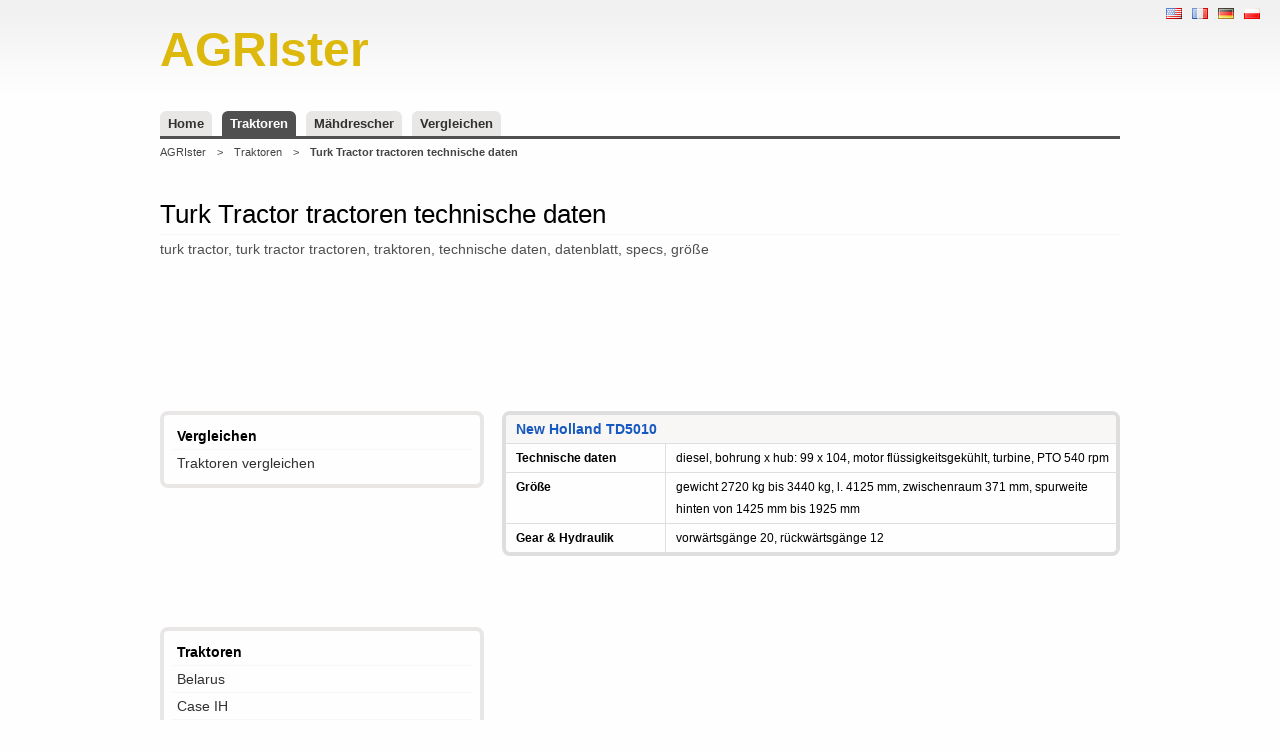

--- FILE ---
content_type: text/html; charset=UTF-8
request_url: http://www.agrister.de/traktoren/turk-tractor
body_size: 6072
content:
<!doctype html>
<html xmlns="http://www.w3.org/1999/xhtml" xmlns:fb="http://ogp.me/ns/fb#" xmlns:og="http://ogp.me/ns#" xml:lang="de">
<head>
<title>Turk Tractor technische daten • größe ••• AGRIster</title>
<meta http-equiv="Content-Type" content="text/html; charset=utf-8" />
<meta name="description" content="Turk Tractor Traktoren ••• ❶ ✔ Technische Daten ✔ Größe ✔ Verbrauch ❷ Bewertungen ❸ Forum… ••• Zeige mir jetzt die Informationen Ich suche nach…" />
<meta name="keywords" content="Turk Tractor, tractors, tractor, traktoren, technische daten, batenblatt, specs, größe, listen von modellen" />
<meta name="robots" content="index,follow,all" />
<meta http-equiv="content-language" content="de" />
<meta name="language" content="de" />
<meta name="viewport" content="width=device-width, initial-scale=1.0" />
<base href="http://www.agrister.de/" />
<link rel="stylesheet" href="stylesheets/stylesheet.css" media="all"  />
<script type="application/ld+json">
{
  "@context" : "http://schema.org",
  "@type" : "WebSite",
  "name" : "AGRIster",
  "alternateName" : "AGRIster - agricultural directory - specs",
  "url" : "http://www.agrister.com",
  "potentialAction": {
    "@type": "SearchAction",
    "target": "http://www.agrister.com/search?q={search_term_string}",
    "query-input": "required name=search_term_string"
  }
}
</script>
<script type="application/ld+json">
{
"@context": "http://schema.org",
"@type": "BreadcrumbList",
"itemListElement": [
{
"@type": "ListItem",
"position": 1,
"item": {
"@id": "http://www.agrister.de/",
"name": "AGRIster"
}
}
,
{
"@type": "ListItem",
"position": 2,
"item": {
"@id": "http://www.agrister.de/traktoren",
"name": "Traktoren"
}
}
,
{
"@type": "ListItem",
"position": 3,
"item": {
"@id": "http://www.agrister.de/traktoren/turk-tractor",
"name": "Turk Tractor"
}
}
]
}
</script>

<script async src="//pagead2.googlesyndication.com/pagead/js/adsbygoogle.js"></script>
<script>
     (adsbygoogle = window.adsbygoogle || []).push({
          google_ad_client: "ca-pub-2900836312092592",
          enable_page_level_ads: true
     });
</script>
<script>

  (function(i,s,o,g,r,a,m){i['GoogleAnalyticsObject']=r;i[r]=i[r]||function(){
  (i[r].q=i[r].q||[]).push(arguments)},i[r].l=1*new Date();a=s.createElement(o),
  m=s.getElementsByTagName(o)[0];a.async=1;a.src=g;m.parentNode.insertBefore(a,m)
  })(window,document,'script','//www.google-analytics.com/analytics.js','ga');

  ga('create', 'UA-67790445-1', 'auto');
  ga('send', 'pageview');

</script>

</head>
<body xml:lang="de" lang="de">
<div class="body">
<ul class="locale">
<li><a href="http://www.agrister.com/tractors/turk-tractor" title="Turk Tractor tractors specs | EN" lang="en"><img src="/images/layout/en.png" alt="Turk Tractor tractors specs" /></a></li><li><a href="http://fr.agrister.com/tracteurs/turk-tractor" title="Fiche technique tracteurs Turk Tractor | FR" lang="fr"><img src="/images/layout/fr.png" alt="Fiche technique tracteurs Turk Tractor" /></a></li><li><a href="http://www.agrister.de/traktoren/turk-tractor" title="Turk Tractor tractoren technische daten | DE" lang="de"><img src="/images/layout/de.png" alt="Turk Tractor tractoren technische daten" /></a></li><li><a href="https://www.agrospis.pl/ciagniki/turk-tractor" title="Ciągniki Turk Tractor dane techniczne | PL" lang="pl"><img src="/images/layout/pl.png" alt="Ciągniki Turk Tractor dane techniczne" /></a></li></ul>

<div id="head" class="default">
  <a href="" class="logo">
    <strong>AGRIster</strong>
  </a>
  <br class="clear" />
</div>
<div class="menu">
  <ul>
        <li><a href="/">Home</a></li>
    <li><a href="/traktoren" class="chk">Traktoren</a></li>
    <li><a href="/mahdrescher">Mähdrescher</a></li>
    <li><a href="/vergleichen">Vergleichen</a></li>
  </ul>
</div><div class="breadcrumb">
  <ul>
    	<li><a href="/">AGRIster</a></li>
	<li>&gt;</li>
	<li><a href="/traktoren">Traktoren</a></li>
	<li>&gt;</li>
	<li><strong>Turk Tractor tractoren technische daten</strong></li>
  </ul>
</div>



<div id="container">
  <div class="list">
    <h1>Turk Tractor tractoren technische daten</h1>
    <h2 class="subtitle">turk tractor, turk tractor tractoren, traktoren, technische daten, datenblatt, specs, größe</h2>

    <div class="a750x1001">
<script async src="//pagead2.googlesyndication.com/pagead/js/adsbygoogle.js"></script>
<!-- dozy na gore / agro -->
<ins class="adsbygoogle"
     style="display:inline-block;width:750px;height:100px"
     data-ad-client="ca-pub-2900836312092592"
     data-ad-slot="1635879605"></ins>
<script>
(adsbygoogle = window.adsbygoogle || []).push({});
</script>
    </div>


    <div class="sidebar">
      <div class="border">
<h3>Vergleichen</h3>
<ul>
<li><a href="/vergleichen/traktoren">Traktoren vergleichen</a></li>
</ul>
</div>

<div class="a200">
<script async src="//pagead2.googlesyndication.com/pagead/js/adsbygoogle.js"></script>
<!-- agro / panel z lewej -->
<ins class="adsbygoogle"
     style="display:inline-block;width:200px;height:90px"
     data-ad-client="ca-pub-2900836312092592"
     data-ad-slot="7678216809"></ins>
<script>
(adsbygoogle = window.adsbygoogle || []).push({});
</script>
</div>

			<div class="border">
<h3>Traktoren</h3>
<ul>
<li><a href="/traktoren/belarus" title="Belarus tractoren technische daten">Belarus</a></li>
<li><a href="/traktoren/caseih" title="Case IH tractoren technische daten">Case IH</a></li>
<li><a href="/traktoren/caterpillar" title="Caterpillar tractoren technische daten">Caterpillar</a></li>
<li><a href="/traktoren/claas" title="Claas tractoren technische daten">Claas</a></li>
<li><a href="/traktoren/deutz" title="Deutz tractoren technische daten">Deutz</a></li>

		</ul>
		<div class="a300x6001">
<script async src="//pagead2.googlesyndication.com/pagead/js/adsbygoogle.js"></script>
<!-- duzy z lewej / agro -->
<ins class="adsbygoogle"
	 style="display:inline-block;width:300px;height:600px"
	 data-ad-client="ca-pub-2900836312092592"
	 data-ad-slot="9159146403"></ins>
<script>
(adsbygoogle = window.adsbygoogle || []).push({});
</script>
		</div>
		<ul>

			<li><a href="/traktoren/deutz-fahr" title="Deutz-Fahr tractoren technische daten">Deutz-Fahr</a></li>
<li><a href="/traktoren/farmtrac" title="Farmtrac tractoren technische daten">Farmtrac</a></li>
<li><a href="/traktoren/fendt" title="Fendt tractoren technische daten">Fendt</a></li>
<li><a href="/traktoren/ferguson" title="Ferguson tractoren technische daten">Ferguson</a></li>
<li><a href="/traktoren/fiat" title="Fiat tractoren technische daten">Fiat</a></li>
<li><a href="/traktoren/ford" title="Ford tractoren technische daten">Ford</a></li>
<li><a href="/traktoren/fortschritt" title="Fortschritt tractoren technische daten">Fortschritt</a></li>
<li><a href="/traktoren/haas" title="Haas tractoren technische daten">Haas</a></li>
<li><a href="/traktoren/j-i-case" title="J.I. Case tractoren technische daten">J.I. Case</a></li>
<li><a href="/traktoren/jcb" title="JCB tractoren technische daten">JCB</a></li>
<li><a href="/traktoren/jeep" title="Jeep tractoren technische daten">Jeep</a></li>
<li><a href="/traktoren/john-deere" title="John Deere tractoren technische daten">John Deere</a></li>
<li><a href="/traktoren/komatsu" title="Komatsu tractoren technische daten">Komatsu</a></li>
<li><a href="/traktoren/kubota" title="Kubota tractoren technische daten">Kubota</a></li>
<li><a href="/traktoren/lamborghini" title="Lamborghini tractoren technische daten">Lamborghini</a></li>
<li><a href="/traktoren/leyland" title="Leyland tractoren technische daten">Leyland</a></li>
<li><a href="/traktoren/massey-ferguson" title="Massey Ferguson tractoren technische daten">Massey Ferguson</a></li>
<li><a href="/traktoren/mccormick-intl" title="McCormick Intl tractoren technische daten">McCormick Intl</a></li>
<li><a href="/traktoren/new-holland" title="New Holland tractoren technische daten">New Holland</a></li>
<li><a href="/traktoren/renault" title="Renault tractoren technische daten">Renault</a></li>
<li><a href="/traktoren/same" title="SAME tractoren technische daten">SAME</a></li>
<li><a href="/traktoren/stihl" title="Stihl tractoren technische daten">Stihl</a></li>
<li><a href="/traktoren/ursus" title="Ursus tractoren technische daten">Ursus</a></li>
<li><a href="/traktoren/valtra" title="Valtra tractoren technische daten">Valtra</a></li>
<li><a href="/traktoren/volvo" title="Volvo tractoren technische daten">Volvo</a></li>
<li><a href="/traktoren/zetor" title="Zetor tractoren technische daten">Zetor</a></li>
</ul>
</div>

      <div class="a200x2001">
<script async src="//pagead2.googlesyndication.com/pagead/js/adsbygoogle.js"></script>
<!-- agro / panel z lewej -->
<ins class="adsbygoogle"
     style="display:inline-block;width:200px;height:90px"
     data-ad-client="ca-pub-2900836312092592"
     data-ad-slot="7678216809"></ins>
<script>
(adsbygoogle = window.adsbygoogle || []).push({});
</script>
      </div>

			<div class="border">
<h3>Andere Traktoren</h3>
<ul>
<li><a href="/traktoren/advance-rumely">Advance-Rumely</a></li>
<li><a href="/traktoren/agco">AGCO</a></li>
<li><a href="/traktoren/agco-allis">AGCO Allis</a></li>
<li><a href="/traktoren/agco-white">AGCO White</a></li>
<li><a href="/traktoren/agri-power">Agri-Power</a></li>
<li><a href="/traktoren/agria-hispania">Agria Hispania</a></li>
<li><a href="/traktoren/agrinar">Agrinar</a></li>
<li><a href="/traktoren/agritalia">Agritalia</a></li>
<li><a href="/traktoren/agzat">Agroma</a></li>
<li><a href="/traktoren/allis-chalmers">Allis Chalmers</a></li>
<li><a href="/traktoren/armatrac">ArmaTrac</a></li>
<li><a href="/traktoren/ascot-universal">Ascot Universal</a></li>
<li><a href="/traktoren/atc">ATC</a></li>
<li><a href="/traktoren/aultman-taylor">Aultman & Taylor</a></li>
<li><a href="/traktoren/avery">Avery</a></li>
<li><a href="/traktoren/b-f-avery">B.F. Avery</a></li>
<li><a href="/traktoren/barbieri">Agroma</a></li>
<li><a href="/traktoren/barreiros">Barreiros</a></li>
<li><a href="/traktoren/benye">Benye</a></li>
<li><a href="/traktoren/best">Best</a></li>
<li><a href="/traktoren/big-bud">Big Bud</a></li>
<li><a href="/traktoren/bima">Bima</a></li>
<li><a href="/traktoren/bolinder-munktell">Bolinder-Munktell</a></li>
<li><a href="/traktoren/branson">Branson</a></li>
<li><a href="/traktoren/bristol">Bristol</a></li>
<li><a href="/traktoren/buhler-versatile">Buhler Versatile</a></li>
<li><a href="/traktoren/bukh">Bukh</a></li>
<li><a href="/traktoren/cameco">Cameco</a></li>
<li><a href="/traktoren/carraro">Carraro</a></li>
<li><a href="/traktoren/cbt">CBT</a></li>
<li><a href="/traktoren/centaur">Centaur</a></li>
<li><a href="/traktoren/century">Century</a></li>
<li><a href="/traktoren/challenger">Challenger</a></li>
<li><a href="/traktoren/chamberlain">Chamberlain</a></li>
<li><a href="/traktoren/changfa">Changfa</a></li>
<li><a href="/traktoren/cletrac">Cletrac</a></li>
<li><a href="/traktoren/co-op">CO-OP</a></li>
<li><a href="/traktoren/cockshutt">Cockshutt</a></li>
<li><a href="/traktoren/corbitt">Corbitt</a></li>
<li><a href="/traktoren/county">County</a></li>
<li><a href="/traktoren/crystal">Crystal Traktor</a></li>
<li><a href="/traktoren/cub-cadet">Cub Cadet</a></li>
<li><a href="/traktoren/custom">Custom</a></li>
<li><a href="/traktoren/daedong">Daedong</a></li>
<li><a href="/traktoren/david-brown">David Brown</a></li>
<li><a href="/traktoren/deutz-allis">Deutz-Allis</a></li>
<li><a href="/traktoren/dongfeng">Dongfeng</a></li>
<li><a href="/traktoren/duplex-machinery">Duplex Machinery</a></li>
<li><a href="/traktoren/eagle">Eagle</a></li>
<li><a href="/traktoren/earthmaster">Earthmaster</a></li>
<li><a href="/traktoren/ebro">Ebro</a></li>
<li><a href="/traktoren/empire">Empire</a></li>
<li><a href="/traktoren/erkunt">Erkunt</a></li>
<li><a href="/traktoren/escort">Farmtrac</a></li>
<li><a href="/traktoren/farm-mot">Pol-Mot</a></li>
<li><a href="/traktoren/farmer">Farmer</a></li>
<li><a href="/traktoren/farmtech">Farmtech</a></li>
<li><a href="/traktoren/fate-root-heath">Fate-Root-Heath</a></li>
<li><a href="/traktoren/feng-shou">Feng-Shou</a></li>
<li><a href="/traktoren/force-motors">Force Motors</a></li>
<li><a href="/traktoren/ford-new-holland">Ford-New Holland</a></li>
<li><a href="/traktoren/fordson">Fordson</a></li>
<li><a href="/traktoren/foton">Foton</a></li>
<li><a href="/traktoren/friday">Friday</a></li>
<li><a href="/traktoren/funk-deere">Funk-Deere</a></li>
<li><a href="/traktoren/gibson">Gibson</a></li>
<li><a href="/traktoren/goldoni">Goldoni</a></li>
<li><a href="/traktoren/graham-bradley">Graham-Bradley</a></li>
<li><a href="/traktoren/hart-parr">Hart-Parr</a></li>
<li><a href="/traktoren/heider">Heider</a></li>
<li><a href="/traktoren/hinomoto">Hinomoto</a></li>
<li><a href="/traktoren/hitachi">Hitachi</a></li>
<li><a href="/traktoren/holder">Holder</a></li>
<li><a href="/traktoren/holt">Holt</a></li>
<li><a href="/traktoren/hough">Hough</a></li>
<li><a href="/traktoren/hurlimann">Hurlimann</a></li>
<li><a href="/traktoren/imt">IMT</a></li>
<li><a href="/traktoren/international-harvester">International Harvester</a></li>
<li><a href="/traktoren/iseki">Iseki</a></li>
<li><a href="/traktoren/ivel-agricultural-motors">Ivel Agricultural Motors</a></li>
<li><a href="/traktoren/j-i-case-plow-works">J.I. Case Plow Works</a></li>
<li><a href="/traktoren/jacobsen">Jacobsen</a></li>
<li><a href="/traktoren/jinma">Jinma</a></li>
<li><a href="/traktoren/johnson-manufacturing">Johnson Manufacturing</a></li>
<li><a href="/traktoren/kioti">Kioti</a></li>
<li><a href="/traktoren/kirowiec">Kirowiec</a></li>
<li><a href="/traktoren/knudson">Knudson</a></li>
<li><a href="/traktoren/kukje">Kukje</a></li>
<li><a href="/traktoren/la-crosse-tractor">La Crosse Tractor</a></li>
<li><a href="/traktoren/landini">Landini</a></li>
<li><a href="/traktoren/lanz">Lanz</a></li>
<li><a href="/traktoren/le-roi">Le Roi</a></li>
<li><a href="/traktoren/lenar">Lenar</a></li>
<li><a href="/traktoren/lg">LG</a></li>
<li><a href="/traktoren/limb">Limb</a></li>
<li><a href="/traktoren/lindner">Lindner</a></li>
<li><a href="/traktoren/long">Long</a></li>
<li><a href="/traktoren/ls">LS</a></li>
<li><a href="/traktoren/mahindra">Mahindra</a></li>
<li><a href="/traktoren/marshall">Marshall</a></li>
<li><a href="/traktoren/massey-harris">Massey-Harris</a></li>
<li><a href="/traktoren/mcconnell-marc">McConnell-Marc</a></li>
<li><a href="/traktoren/mccormick-deering">McCormick-Deering</a></li>
<li><a href="/traktoren/mckee">McKee</a></li>
<li><a href="/traktoren/memo">Memo</a></li>
<li><a href="/traktoren/mercedes-benz">Mercedes-Benz</a></li>
<li><a href="/traktoren/merlin">Merlin</a></li>
<li><a href="/traktoren/mesko">Mesko</a></li>
<li><a href="/traktoren/minneapolis-moline">Minneapolis-Moline</a></li>
<li><a href="/traktoren/mitsubishi">Mitsubishi</a></li>
<li><a href="/traktoren/mks">Agroma</a></li>
<li><a href="/traktoren/montana">Montana</a></li>
<li><a href="/traktoren/mountain-state-fabricating">Mountain State Fabricating</a></li>
<li><a href="/traktoren/nortrac">NorTrac</a></li>
<li><a href="/traktoren/nuffield">Nuffield</a></li>
<li><a href="/traktoren/oliver">Oliver</a></li>
<li><a href="/traktoren/parrett">Parrett</a></li>
<li><a href="/traktoren/pasquali">Pasquali</a></li>
<li><a href="/traktoren/pioneer-tractor">Pioneer Tractor</a></li>
<li><a href="/traktoren/pol-mot">Pol-Mot</a></li>
<li><a href="/traktoren/porsche">Porsche</a></li>
<li><a href="/traktoren/pronar">Pronar</a></li>
<li><a href="/traktoren/ranch-hand">Ranch Hand</a></li>
<li><a href="/traktoren/ransomes">Ransomes</a></li>
<li><a href="/traktoren/rhino">Rhino</a></li>
<li><a href="/traktoren/rock-island">Rock Island</a></li>
<li><a href="/traktoren/rome">Rome</a></li>
<li><a href="/traktoren/ross-carrier">Ross Carrier</a></li>
<li><a href="/traktoren/samson">Samson</a></li>
<li><a href="/traktoren/satoh">Satoh</a></li>
<li><a href="/traktoren/saukville">Saukville</a></li>
<li><a href="/traktoren/saunderson">Saunderson</a></li>
<li><a href="/traktoren/schilter">Schilter</a></li>
<li><a href="/traktoren/schluter">Schluter</a></li>
<li><a href="/traktoren/shibaura">Shibaura</a></li>
<li><a href="/traktoren/simplicity">Simplicity</a></li>
<li><a href="/traktoren/simpson-jumbo">Simpson Jumbo</a></li>
<li><a href="/traktoren/siromer">Siromer</a></li>
<li><a href="/traktoren/slazak">Ślązak</a></li>
<li><a href="/traktoren/slh">SLH</a></li>
<li><a href="/traktoren/someca">SOMECA</a></li>
<li><a href="/traktoren/sonalika">Sonalika</a></li>
<li><a href="/traktoren/steiger">Steiger</a></li>
<li><a href="/traktoren/steyr">Steyr</a></li>
<li><a href="/traktoren/suzue">Suzue</a></li>
<li><a href="/traktoren/swaraj">Swaraj</a></li>
<li><a href="/traktoren/synchro-shuttle">Synchro Shuttle</a></li>
<li><a href="/traktoren/tafe">TAFE</a></li>
<li><a href="/traktoren/thieman-harvester">Thieman Harvester</a></li>
<li><a href="/traktoren/toro">Toro</a></li>
<li><a href="/traktoren/toyosha">Toyosha</a></li>
<li><a href="/traktoren/turk-tractor"><strong>Turk Tractor</strong></a></li>
<li><a href="/traktoren/turk-traktor">Turk Traktor</a></li>
<li><a href="/traktoren/twin-city">Twin City</a></li>
<li><a href="/traktoren/twin-disc">Twin Disc</a></li>
<li><a href="/traktoren/tym">TYM</a></li>
<li><a href="/traktoren/tytan">Tytan</a></li>
<li><a href="/traktoren/unimax">Agroma</a></li>
<li><a href="/traktoren/upton">Upton</a></li>
<li><a href="/traktoren/utb-universal">UTB/Universal</a></li>
<li><a href="/traktoren/valmet">Valmet</a></li>
<li><a href="/traktoren/valpadana">Valpadana</a></li>
<li><a href="/traktoren/versatile">Versatile</a></li>
<li><a href="/traktoren/wagner">Wagner</a></li>
<li><a href="/traktoren/waterloo-boy">Waterloo Boy</a></li>
<li><a href="/traktoren/white">White</a></li>
<li><a href="/traktoren/wikov-slavia">Agroma</a></li>
<li><a href="/traktoren/wisconsin-tractor">Wisconsin Tractor</a></li>
<li><a href="/traktoren/wladimirec">Władimirec</a></li>
<li><a href="/traktoren/woods-copeland">Woods & Copeland</a></li>
<li><a href="/traktoren/wuzheng">Wuzheng</a></li>
<li><a href="/traktoren/xtz">XTZ</a></li>
<li><a href="/traktoren/yanmar">Yanmar</a></li>
<li><a href="/traktoren/yto">YTO</a></li>
<li><a href="/traktoren/zanello">Zanello</a></li>
<li><a href="/traktoren/zetor-zebra">Zetor Zebra</a></li>
</ul>
</div>

      <br class="clear" />
    </div>












    <div class="objects" id="entries">
      <table class="args">
<col width="160px" />
<col width="*" />
<tr class="alt">
<td colspan="2"><h2><a href="/traktoren/new-holland-td5010"><strong>New Holland TD5010</strong></a></h2></td>
</tr>
<tr>
<td><strong>Technische daten</strong></td>
<td>diesel, bohrung x hub: 99 x 104, motor flüssigkeitsgekühlt, turbine, PTO 540 rpm</td>
</tr>
<tr>
<td><strong>Größe</strong></td>
<td>gewicht 2720 kg bis 3440 kg, l. 4125 mm, zwischenraum 371 mm, spurweite hinten von 1425 mm bis 1925 mm</td>
</tr>
<tr>
<td><strong>Gear & Hydraulik</strong></td>
<td>vorwärtsgänge 20, rückwärtsgänge 12</td>
</tr>
</table>
<div class="a336x2801">
<script async src="//pagead2.googlesyndication.com/pagead/js/adsbygoogle.js"></script>
<!-- duzy kwadrat / agro -->
<ins class="adsbygoogle"
     style="display:inline-block;width:336px;height:280px"
     data-ad-client="ca-pub-2900836312092592"
     data-ad-slot="3112612809"></ins>
<script>
(adsbygoogle = window.adsbygoogle || []).push({});
</script>
</div>
      <table class="args">
<col width="160px" />
<col width="*" />
<tr class="alt">
<td colspan="2"><h2><a href="/traktoren/new-holland-td5040"><strong>New Holland TD5040</strong></a></h2></td>
</tr>
<tr>
<td><strong>Technische daten</strong></td>
<td>diesel, bohrung x hub: 104 x 132, motor flüssigkeitsgekühlt, turbine, PTO 540 rpm</td>
</tr>
<tr>
<td><strong>Größe</strong></td>
<td>gewicht 3010 kg bis 3729 kg, l. 4214 mm, zwischenraum 422 mm, spurweite hinten von 1400 mm bis 2000 mm</td>
</tr>
<tr>
<td><strong>Gear & Hydraulik</strong></td>
<td>vorwärtsgänge 20, rückwärtsgänge 12</td>
</tr>
</table>
<table class="args">
<col width="160px" />
<col width="*" />
<tr class="alt">
<td colspan="2"><h2><a href="/traktoren/new-holland-td5020"><strong>New Holland TD5020</strong></a></h2></td>
</tr>
<tr>
<td><strong>Technische daten</strong></td>
<td>diesel, bohrung x hub: 99 x 104, motor flüssigkeitsgekühlt, turbine, PTO 540 rpm</td>
</tr>
<tr>
<td><strong>Größe</strong></td>
<td>l. 4125 mm, zwischenraum 371 mm, spurweite hinten von 1425 mm bis 1925 mm</td>
</tr>
<tr>
<td><strong>Gear & Hydraulik</strong></td>
<td>vorwärtsgänge 20, rückwärtsgänge 12</td>
</tr>
</table>
<table class="args">
<col width="160px" />
<col width="*" />
<tr class="alt">
<td colspan="2"><h2><a href="/traktoren/new-holland-td5050"><strong>New Holland TD5050</strong></a></h2></td>
</tr>
<tr>
<td><strong>Technische daten</strong></td>
<td>diesel, 4 zylinder, bohrung x hub: 104 x 132, motor flüssigkeitsgekühlt, turbine, PTO 540 rpm</td>
</tr>
<tr>
<td><strong>Größe</strong></td>
<td>-</td>
</tr>
<tr>
<td><strong>Gear & Hydraulik</strong></td>
<td>vorwärtsgänge 20, rückwärtsgänge 12</td>
</tr>
</table>
<table class="args">
<col width="160px" />
<col width="*" />
<tr class="alt">
<td colspan="2"><h2><a href="/traktoren/new-holland-td5050"><strong>New Holland TD5050</strong></a></h2></td>
</tr>
<tr>
<td><strong>Technische daten</strong></td>
<td>diesel, 4 zylinder, bohrung x hub: 104 x 132, motor flüssigkeitsgekühlt, turbine, PTO 540 rpm</td>
</tr>
<tr>
<td><strong>Größe</strong></td>
<td>-</td>
</tr>
<tr>
<td><strong>Gear & Hydraulik</strong></td>
<td>vorwärtsgänge 20, rückwärtsgänge 12</td>
</tr>
</table>
<table class="args">
<col width="160px" />
<col width="*" />
<tr class="alt">
<td colspan="2"><h2><a href="/traktoren/caseih-farmall-95"><strong>CaseIH Farmall 95</strong></a></h2></td>
</tr>
<tr>
<td><strong>Technische daten</strong></td>
<td>diesel, 4 zylinder, bohrung x hub: 104 x 132, motor flüssigkeitsgekühlt, turbine, PTO 540 rpm</td>
</tr>
<tr>
<td><strong>Größe</strong></td>
<td>gewicht 2770 kg bis 3320 kg</td>
</tr>
<tr>
<td><strong>Gear & Hydraulik</strong></td>
<td>hydrauliksystem central, vorwärtsgänge 20, rückwärtsgänge 12</td>
</tr>
</table>
<table class="args">
<col width="160px" />
<col width="*" />
<tr class="alt">
<td colspan="2"><h2><a href="/traktoren/caseih-jx90"><strong>CaseIH JX90</strong></a></h2></td>
</tr>
<tr>
<td><strong>Technische daten</strong></td>
<td>motorleistung 3.9 l, 4 zylinder, bohrung x hub: 104 x 115, motor flüssigkeitsgekühlt, PTO 540 rpm</td>
</tr>
<tr>
<td><strong>Größe</strong></td>
<td>l. 4031 mm, w. 1808 mm</td>
</tr>
<tr>
<td><strong>Gear & Hydraulik</strong></td>
<td>hydrauliksystem central, vorwärtsgänge 20, rückwärtsgänge 12</td>
</tr>
</table>
<table class="args">
<col width="160px" />
<col width="*" />
<tr class="alt">
<td colspan="2"><h2><a href="/traktoren/caseih-jx60"><strong>CaseIH JX60</strong></a></h2></td>
</tr>
<tr>
<td><strong>Technische daten</strong></td>
<td>diesel, motorleistung 2.9 l, 3 zylinder, motor flüssigkeitsgekühlt, PTO 540 rpm</td>
</tr>
<tr>
<td><strong>Größe</strong></td>
<td>l. 3919 mm, w. 1808 mm, radstand 218 mm</td>
</tr>
<tr>
<td><strong>Gear & Hydraulik</strong></td>
<td>hydrauliksystem central, vorwärtsgänge 20, rückwärtsgänge 12</td>
</tr>
</table>
<table class="args">
<col width="160px" />
<col width="*" />
<tr class="alt">
<td colspan="2"><h2><a href="/traktoren/caseih-jx70"><strong>CaseIH JX70</strong></a></h2></td>
</tr>
<tr>
<td><strong>Technische daten</strong></td>
<td>diesel, motorleistung 2.9 l, 3 zylinder, motor flüssigkeitsgekühlt, PTO 540 rpm</td>
</tr>
<tr>
<td><strong>Größe</strong></td>
<td>l. 3919 mm, w. 1808 mm, radstand 218 mm</td>
</tr>
<tr>
<td><strong>Gear & Hydraulik</strong></td>
<td>hydrauliksystem central, vorwärtsgänge 20, rückwärtsgänge 12</td>
</tr>
</table>
<table class="args">
<col width="160px" />
<col width="*" />
<tr class="alt">
<td colspan="2"><h2><a href="/traktoren/new-holland-td5030"><strong>New Holland TD5030</strong></a></h2></td>
</tr>
<tr>
<td><strong>Technische daten</strong></td>
<td>diesel, bohrung x hub: 99 x 104, motor flüssigkeitsgekühlt, turbine, PTO 540 rpm</td>
</tr>
<tr>
<td><strong>Größe</strong></td>
<td>gewicht 2899 kg bis 3619 kg, zwischenraum 422 mm</td>
</tr>
<tr>
<td><strong>Gear & Hydraulik</strong></td>
<td>vorwärtsgänge 20, rückwärtsgänge 12</td>
</tr>
</table>
<table class="args">
<col width="160px" />
<col width="*" />
<tr class="alt">
<td colspan="2"><h2><a href="/traktoren/new-holland-td5030"><strong>New Holland TD5030</strong></a></h2></td>
</tr>
<tr>
<td><strong>Technische daten</strong></td>
<td>diesel, bohrung x hub: 99 x 104, motor flüssigkeitsgekühlt, turbine, PTO 540 rpm</td>
</tr>
<tr>
<td><strong>Größe</strong></td>
<td>gewicht 2899 kg bis 3619 kg, zwischenraum 422 mm</td>
</tr>
<tr>
<td><strong>Gear & Hydraulik</strong></td>
<td>vorwärtsgänge 20, rückwärtsgänge 12</td>
</tr>
</table>
<table class="args">
<col width="160px" />
<col width="*" />
<tr class="alt">
<td colspan="2"><h2><a href="/traktoren/caseih-farmall-90"><strong>CaseIH Farmall 90</strong></a></h2></td>
</tr>
<tr>
<td><strong>Technische daten</strong></td>
<td>diesel, 4 zylinder, bohrung x hub: 104 x 132, motor flüssigkeitsgekühlt, turbine, PTO 540 rpm</td>
</tr>
<tr>
<td><strong>Größe</strong></td>
<td>-</td>
</tr>
<tr>
<td><strong>Gear & Hydraulik</strong></td>
<td>hydrauliksystem central, vorwärtsgänge 20, rückwärtsgänge 12</td>
</tr>
</table>
<table class="args">
<col width="160px" />
<col width="*" />
<tr class="alt">
<td colspan="2"><h2><a href="/traktoren/caseih-farmall-80"><strong>CaseIH Farmall 80</strong></a></h2></td>
</tr>
<tr>
<td><strong>Technische daten</strong></td>
<td>diesel, 4 zylinder, bohrung x hub: 99 x 104, motor flüssigkeitsgekühlt, turbine, PTO 540 rpm</td>
</tr>
<tr>
<td><strong>Größe</strong></td>
<td>gewicht 2586 kg bis 3136 kg</td>
</tr>
<tr>
<td><strong>Gear & Hydraulik</strong></td>
<td>hydrauliksystem central, vorwärtsgänge 20, rückwärtsgänge 12</td>
</tr>
</table>
<table class="args">
<col width="160px" />
<col width="*" />
<tr class="alt">
<td colspan="2"><h2><a href="/traktoren/caseih-farmall-70"><strong>CaseIH Farmall 70</strong></a></h2></td>
</tr>
<tr>
<td><strong>Technische daten</strong></td>
<td>diesel, 4 zylinder, bohrung x hub: 99 x 104, motor flüssigkeitsgekühlt, turbine, PTO 540 rpm</td>
</tr>
<tr>
<td><strong>Größe</strong></td>
<td>gewicht 2336 kg bis 2887 kg</td>
</tr>
<tr>
<td><strong>Gear & Hydraulik</strong></td>
<td>hydrauliksystem central, vorwärtsgänge 20, rückwärtsgänge 12</td>
</tr>
</table>
<table class="args">
<col width="160px" />
<col width="*" />
<tr class="alt">
<td colspan="2"><h2><a href="/traktoren/caseih-jx80"><strong>CaseIH JX80</strong></a></h2></td>
</tr>
<tr>
<td><strong>Technische daten</strong></td>
<td>motorleistung 3.9 l, 4 zylinder, bohrung x hub: 104 x 115, motor flüssigkeitsgekühlt, PTO 540 rpm</td>
</tr>
<tr>
<td><strong>Größe</strong></td>
<td>l. 4031 mm, w. 1808 mm, radstand 231 mm</td>
</tr>
<tr>
<td><strong>Gear & Hydraulik</strong></td>
<td>hydrauliksystem central, vorwärtsgänge 20, rückwärtsgänge 12</td>
</tr>
</table>

      
<div class="a468x151">
<script async src="//pagead2.googlesyndication.com/pagead/js/adsbygoogle.js"></script>
<!-- poziome linki na dole / agro -->
<ins class="adsbygoogle"
     style="display:inline-block;width:468px;height:15px"
     data-ad-client="ca-pub-2900836312092592"
     data-ad-slot="7763138404"></ins>
<script>
(adsbygoogle = window.adsbygoogle || []).push({});
</script>
</div>

          </div>
  </div>
  <br class="clear" />
</div></div>
<div id="footer">
    <div class="about">
    <h4>Über AGRIster</h4>

    <p>Landwirtschaftliche Verzeichnis (AGRIster) ist die Basis von Wissen, Informationen und Produkte verwendet werden, oder in der Landwirtschaft eingesetzt. Angaben in diesem Katalog Spezifikationen und Parameter von landwirtschaftlichen Maschinen veröffentlicht
 <strong>zum Beispiel. traktoren (<a href="/traktoren/kubota-m96shdm-mudder" title="Kubota M96SHDM Mudder specs">Kubota M96SHDM Mudder</a>, <a href="/traktoren/deutz-fahr-agroplus-s-75" title="Deutz-Fahr Agroplus S 75 specs">Deutz-Fahr Agroplus S 75</a>, <a href="/traktoren/massey-ferguson-85" title="Massey Ferguson 85 specs">Massey Ferguson 85</a>, <a href="/traktoren/kubota-m7950hc" title="Kubota M7950HC specs">Kubota M7950HC</a>, <a href="/traktoren/kubota-m96s" title="Kubota M96S specs">Kubota M96S</a>, <a href="/traktoren/new-holland-tk4050m" title="New Holland TK4050M specs">New Holland TK4050M</a>, <a href="/traktoren/mccormick-intl-mb65" title="McCormick Intl MB65 specs">McCormick Intl MB65</a>, <a href="/traktoren/massey-ferguson-1440" title="Massey Ferguson 1440 specs">Massey Ferguson 1440</a>)</strong>. Die Daten stammen aus öffentlich zugänglichen Quellen, von Anwendern, Herstellern und Importeuren und Händlern.</p>
    <p>Wir unternehmen alle Anstrengungen, um sicherzustellen, dass die in dem Verzeichnis veröffentlicht Daten korrekt und aktuell ist, aber keine Garantie. Die Daten werden so veröffentlicht, wie sie sind, ohne jede Garantie für die Richtigkeit und sind nicht für die Nutzung verantwortlich. Die vorgelegten Daten und Angaben dienen nur zu Informationszwecken und stellt kein Angebot dar.</p>
  </div>
  <div class="copy">
    <p>agrister.de &copy; 2013-2026</p>
  </div>
</div>
<div id="fb-root"></div>
<script>(function(d, s, id) {
  var js, fjs = d.getElementsByTagName(s)[0];
  if (d.getElementById(id)) return;
  js = d.createElement(s); js.id = id;
  js.src = "//connect.facebook.net/de_DE/sdk.js#xfbml=1&version=v2.4&appId=137441422962993";
  fjs.parentNode.insertBefore(js, fjs);
}(document, 'script', 'facebook-jssdk'));</script>

</body>
</html>


--- FILE ---
content_type: text/html; charset=utf-8
request_url: https://www.google.com/recaptcha/api2/aframe
body_size: 265
content:
<!DOCTYPE HTML><html><head><meta http-equiv="content-type" content="text/html; charset=UTF-8"></head><body><script nonce="52KwbpZmXY3nKJy5plMkMw">/** Anti-fraud and anti-abuse applications only. See google.com/recaptcha */ try{var clients={'sodar':'https://pagead2.googlesyndication.com/pagead/sodar?'};window.addEventListener("message",function(a){try{if(a.source===window.parent){var b=JSON.parse(a.data);var c=clients[b['id']];if(c){var d=document.createElement('img');d.src=c+b['params']+'&rc='+(localStorage.getItem("rc::a")?sessionStorage.getItem("rc::b"):"");window.document.body.appendChild(d);sessionStorage.setItem("rc::e",parseInt(sessionStorage.getItem("rc::e")||0)+1);localStorage.setItem("rc::h",'1768841414116');}}}catch(b){}});window.parent.postMessage("_grecaptcha_ready", "*");}catch(b){}</script></body></html>